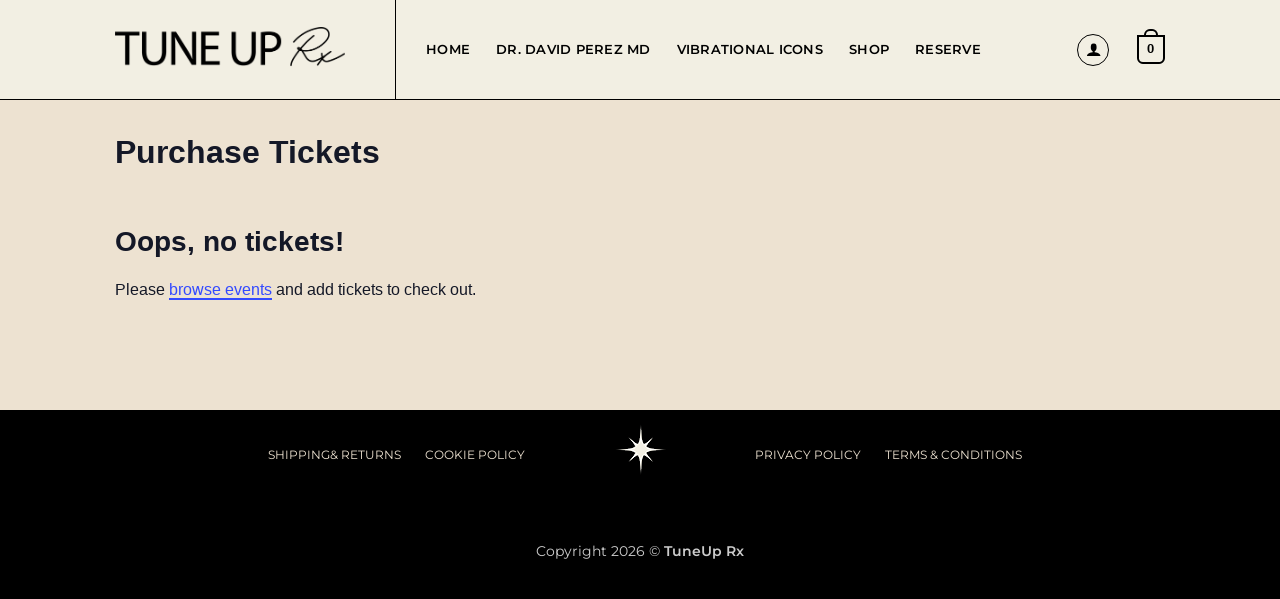

--- FILE ---
content_type: text/css
request_url: https://tuneuprx.com/wp-content/themes/flatsome-child/style.css?ver=3.0
body_size: 1980
content:
/*
Theme Name: Flatsome Child
Description: This is a child theme for Flatsome Theme
Author: UX Themes
Template: flatsome
Version: 3.0
*/

/*************** ADD CUSTOM CSS HERE.   ***************/
  @import url('https://fonts.googleapis.com/css2?family=Roboto+Condensed:ital,wght@0,400;0,700;1,400;1,700&display=swap');
  @import url('https://cdnjs.cloudflare.com/ajax/libs/font-awesome/4.7.0/css/font-awesome.min.css');

  .button.icon.is-small i,.social-icons .button i{position:absolute;top:50%;left:50%;transform:translate(-50%,-50%)}
  .social-icons a,.header-button a{position:relative}
  .header-cart-link .cart-icon strong{border-bottom-left-radius:6px;border-bottom-right-radius:6px}
  .p1.bringUp strong span{line-height:100%}
  .button span{font-weight:400;padding-top:11px;padding-bottom:11px}
  .footer_links a{word-wrap:none;white-space:nowrap;font-size:12px;margin:0 10px;text-align:center}
  .footer_links .col:nth-child(1){text-align:right}
  .footer_links .col:nth-child(2){text-align:center}
  .footer_links .col:nth-child(3){text-align:left}
  .footer_links a img{margin-top:-25px;object-fit:none}
  .ect-slider-title{text-align:center}
  #ect-slider-wrapper .ect-slider-event-area,#ect-slider-wrapper .ect-slider-right.ect-slider-image, #ect-carousel-wrapper .ect-carousel-event-area,#ect-carousel-wrapper .ect-carousel-right.ect-carousel-image, #ect-carousel-wrapper .style-1 .ect-carousel-date{box-shadow:none!important;background:none!important;border:0!important}
  .slider-view-venue, .carousel-view-venue{text-align:center}
  .slider-view-venue .ect-icon,.slider-view-venue .ect-venue-details,  .carousel-view-venue .ect-icon,.carousel-view-venue .ect-venue-details{width:auto!important;display:inline-block!important}
  .ect-slider-left .ect-slider-date,#ect-slider-wrapper .ect-slider-date,  #ect-carousel-wrapper .style-1 .ect-carousel-date{font-family:'Roboto Condensed'!important}
  #ect-slider-wrapper .ect-slider-date,  #ect-carousel-wrapper .style-1 .ect-carousel-date{font-size:80px!important}
  #ect-slider-wrapper .ect-slider-title h4,#ect-slider-wrapper .ect-slider-title h4 a{font-size:26pt!important;font-family:'Roboto Condensed'!important;text-transform:uppercase}
  #ect-carousel-wrapper .ect-carousel-title h4,#ect-carousel-wrapper .ect-carousel-title h4 a  { font-family:'Roboto Condensed'!important;text-transform:uppercase }
  .ect-slider-left .ect-slider-date .ect-date-area, #ect-carousel-wrapper .ect-carousel-date .ect-date-area{text-align:center;font-size:60px!important;text-transform:uppercase}
  .ect-slider-left .ect-slider-date .ect-date-area .ev-mo, #ect-carousel-wrapper .ect-carousel-date .ect-date-area, .ev-mo{margin-bottom:20px;display:block;font-size:80px}
  .ect-slider-left .ect-slider-date .ect-date-area .ev-day, #ect-carousel-wrapper .ect-carousel-date .ect-date-area .ev-day{font-size:240%;display:block}
  .ect-slider-title h4, #ect-carousel-wrapper .ect-carousel-title h4{ margin-bottom:0!important;line-height:100%!important}
  #ect-carousel-wrapper .ect-carousel-title h4 { text-align: center;}
  #ect-carousel-wrapper .ect-ticket-info { width: 100%; }
  #ect-carousel-wrapper .ect-ticket-info a {
    width: 100%;
    border: 1px solid;
    padding: 4px;
    display: inline-block;
    text-align: center;
    text-decoration: none;
    box-shadow: none;
    font-size: 15px;
    background: transparent;
  }
  .ect-carousel-cost { text-align: center;}
  #ect-slider-wrapper .ect-slider-right.ect-slider-image{padding:10px}
  #ect-slider-wrapper .ect-slider-description .ect-event-content p{font-size:19px!important;font-family:'Roboto Condensed'!important;text-align:justify}
  .style-1 .ect-slider-right.ect-slider-image{-webkit-box-reflect:unset!important}
  .ect-icon-left:before{content:"\f053"!important;font:normal normal normal 18px/1 FontAwesome!important}
  .ect-icon-right:before{content:"\f054"!important;font:normal normal normal 18px/1 FontAwesome!important}
  #ect-slider-wrapper .ect-events-slider .slick-arrow i,#ect-slider-wrapper .ect-events-slider .slick-arrow, #ect-carousel-wrapper .ect-events-carousel .slick-arrow i,#ect-carousel-wrapper .ect-events-carousel .slick-arrow{background:transparent !important;box-shadow:none !important}
  .tribe-address{display:none}
  #ect-carousel-wrapper .style-1 .ect-carousel-date {
    position: relative;
    z-index: 99;
    top: auto;
    left: auto;
    width: 100%;
    margin: 0;
    margin-top: 0;
}
#ect-carousel-wrapper .tribe-tickets-left, #ect-carousel-wrapper .ect-rate-area .ect-icon, #ect-carousel-wrapper .ect-rate-area .ect-rate { display: none !important;}

  body .dark,body .dark p,body .dark td{color:#ede2d1}
  .healing_outer{display:flex}
  .healing_outer .healing_img{flex-basis:87px;flex-grow:0;flex-shrink:0}
  .healing_outer .healing_content{padding-top:30px;text-align:justify}
  .healing_outer .healing_content strong{font-size:18px;padding-bottom:7px;float:left;width:100%}
  .healing_outer .healing_content{padding-top:23px}
  div.wpforms-container.wpforms-container-full.inline-fields.email-form form{float:left;width:100%;max-width:90%;border:2px solid #000}
  div.wpforms-container.wpforms-container-full.inline-fields.email-form form .wpforms-submit-container,div.wpforms-container.wpforms-container-full.inline-fields.email-form form .newsletterSignup{padding:0}
  div.wpforms-container.wpforms-container-full.inline-fields.email-form form .newsletterSignup input{height:41px}
  div.wpforms-container.wpforms-container-full.inline-fields.email-form button[type="submit"],div.wpforms-container.wpforms-container-full.formStyle button[type="submit"]{font-weight:400;font-size:12px;padding:5px 10px}
  body .social-icons.follow-icons a.icon.primary.button.circle{color:#000!important}
  div.wpforms-container.wpforms-container-full.formStyle input[type="text"],div.wpforms-container.wpforms-container-full.formStyle input[type="email"]{border-bottom:2px solid #000!important}
  div.wpforms-container ::placeholder{color:#000;opacity:1}
  div.wpforms-container :-ms-input-placeholder{color:#000}
  div.wpforms-container ::-ms-input-placeholder{color:#000}

  ul.product-categories li a {
    padding: 20px 0;
    font-family: 'Roboto Condensed', sans-serif;
    font-size: 14pt;
    font-weight: bold;
    text-transform: uppercase;
    border: 0;
    color: #000;
}
.box-text .button {
    margin-top: 1em;
    font-size: 10pt;
    padding: 5px 15px;
        font-family: 'Roboto Condensed', sans-serif;
            font-weight: normal;
}
.content-area.page-wrapper .section-content p span {
      font-size: 19pt !important;
    font-family: 'Roboto Condensed', sans-serif;
    font-weight: bold;
}
.content-area.page-wrapper .section-content p{
  font-size: 12pt !important;
font-family: 'Roboto Condensed', sans-serif;
}
.product-info h1 {
    font-family: 'Montserrat', sans-serif;
    font-size: 29pt;
}
.product-info p span {
  font-family: 'Roboto Condensed', sans-serif !important;
  font-size: 12pt !important;
  text-align: left !important;
      display: block;
}
  ul.product-categories li{
        padding: 0 !important;
        border: 0 !important;
  }
  .box-text a.woocommerce-loop-product__link {
    font-size: 15pt;
    text-transform: uppercase;
    color: #000;
      font-family: 'Roboto Condensed', sans-serif;
}
@media only screen and (max-width: 48em) {
/*************** ADD MOBILE ONLY CSS HERE  ***************/
.footer_links .col:nth-child(1), .footer_links .col:nth-child(2), .footer_links .col:nth-child(3){
    text-align: center;
}

}

@media only screen and (max-width: 549px) { 
.footer_links .small-12.large-5 {
  width: 42%;
  padding: 5px;
  float: left;
    flex-basis: auto;
}

.footer_links .small-12.large-2 { 
  width: 13%;
  padding: 5px;
  float: left;
    flex-basis: auto;
}

.footer_links a {
  margin: 0px;
}
.footer_links .small-12.large-2 a {
  text-align: center;
  display: inline-block;
  margin: 0;
  padding: 0;
  padding-top: 30px;
}
.footer_links .small-12.large-2 a img {
  object-fit: cover;
}

.footer_links a {
  font-size: 10px;
}


}
@media only screen and (min-width: 550px) and (max-width: 769px) {
    /*************** ADD TABLET ONLY CSS HERE  ***************/
      .footer_links a img {  margin-top: -10px; }
}

@media only screen and (min-width: 550px) and (max-width: 849px) {
    /*************** ADD TABLET ONLY CSS HERE  ***************/
   /*   .footer_links a img {  margin-top: 0px; }  */
}
@media only screen and (max-width: 760px) {
.ect-slider-left {
    width: 98%;
    margin: 1%;
    height: auto;
    min-height: 212px !important;
}
.ect-slider-event-area .ect-slider-image, .ect-slider-event-area .ect-slider-image a {
  height: auto !important;
  }

}


--- FILE ---
content_type: application/javascript
request_url: https://tuneuprx.com/wp-content/plugins/event-tickets/build/js/tickets-provider.js?ver=00510a9f249ede29d688
body_size: -110
content:
tribe.tickets=tribe.tickets||{},function(t,e){"use strict";e.settings=tecTicketsSettings,e.debug={log:(...t)=>{e.settings.debug&&console.log(t)},error:(...t)=>{e.settings.debug&&console.error(t)},info:(...t)=>{e.settings.debug&&console.info(t)},trace:(...t)=>{e.settings.debug&&console.trace(t)}}}(jQuery,tribe.tickets),window.tec=window.tec||{},window.tec.tickets=window.tec.tickets||{},window.tec.tickets.ticketsProvider={};